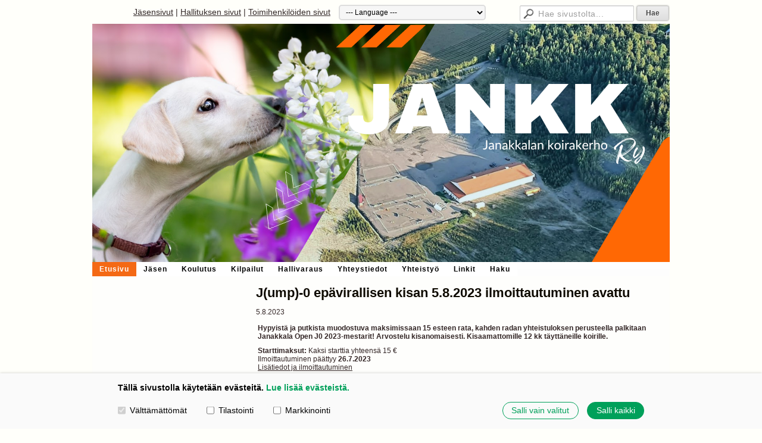

--- FILE ---
content_type: text/html; charset=utf-8
request_url: https://www.janakkalankoirakerho.net/?x24093801=60835073
body_size: 4420
content:
<!DOCTYPE html>
<html class="no-js" dir="ltr" lang="fi">
<head><meta http-equiv="Content-Type" content="text/html; charset=utf-8"/><script src="https://d4-assets.s3.eu-north-1.amazonaws.com/public-page/js/jquery.min.js?R=1768287333"></script>
	<!--[if lt IE 7]><script src="https://d4-assets.s3.eu-north-1.amazonaws.com/public-page/js/d4supersleight.min.js?R=1768287333"></script><![endif]-->
	<!--[if IE ]><script src="https://d4-assets.s3.eu-north-1.amazonaws.com/public-page/js/jsc.min.js?R=1768287333"></script><![endif]--><link type="text/css" rel="stylesheet" href="/@Style/@nc1737724629@12112225-no-rwd"/><meta name="description" content="Janakkalan Koirakerho ry tarjoaa monipuolista koiraharrastusta ja koulutusta kaikenikäisille ja -rotuisille koirille. Harrastamamme lajit: agility, nosework, hoopers, toko, rally-toko, koiratanssi. Meillä on myös hallivuokrausta koiraharrastajille sekä tapahtumiin.!" /><script src="https://d4-assets.s3.eu-north-1.amazonaws.com/public-page/js/d4-no-rwd.min.js?R=1768287333"></script><title>J(ump)-0 epävirallisen kisan  5.8.2023 ilmoittautuminen avattu - Janakkalan Koirakerho ry</title>
	
	
	
<style type="text/css">
input.d4button {
   -moz-box-shadow:inset 0px 1px 0px 0px #ffffff;
    -webkit-box-shadow:inset 0px 1px 0px 0px #ffffff;
    box-shadow:inset 0px 1px 0px 0px #ffffff;
    background:-webkit-gradient( linear, left top, left bottom, color-stop(0.05, #ededed), color-stop(1, #dfdfdf) );
    background:-moz-linear-gradient( center top, #ededed 5%, #dfdfdf 100% );
    background-color:#ededed;
    -webkit-border-radius:4px;
    border-radius:4px;
    border:1px solid #dcdcdc;
    display:inline-block;
    color:#444;
    font-family:Helvetica, Arial, sans-serif;
    font-size:12px;
    font-weight:bold;
    padding:3px 14px;
    text-decoration:none;
    text-shadow:1px 1px 0px #ffffff;
    cursor:pointer;
    -moz-box-shadow: 0px 0px 5px #333;
    -webkit-box-shadow: 0px 0px 5px #333;
    box-shadow: 0px 0px 5px #333;
    background-repeat:no-repeat;
    background-position:3px;
    margin:5px 3px;
    padding-left:25px;
}
input.d4button:hover {
  	background-color: #666;
  	border:1px solid #333;
  	color:#FFF;
  	text-shadow:none;
}
</style>
<style type="text/css">
	table.social-media-links td {
		vertical-align: middle;
		position:relative;
	}
	table.social-media-links {
		height: 30px;
	}
	span.custom-twitter-share-button {
		width: 55px;
		height: 20px;
		background: url("https://d4-assets.s3.eu-north-1.amazonaws.com/public-page/img/tweet.png?R=1768287333") no-repeat scroll 0 0 transparent;
		display: inline-block;
	}
	span.custom-twitter-share-button:hover {
		background-position: 0 -21px;
	}
	span.custom-twitter-share-button:active {
		background-position: 0 -42px;
	}
</style>

	<link rel="shortcut icon" type="image/x-icon" href="/@Bin/44022949/favicon.ico" />
			<link rel="icon" type="image/x-icon" href="/@Bin/44022949/favicon.ico" /><link rel="canonical" href="https://www.janakkalankoirakerho.net/?x24093801=60835073"></head>
<!--[if lt IE 7]> <body class="no-js ie6 ie6-9 "> <![endif]-->
<!--[if IE 7]>    <body class="no-js ie7 ie6-9 "> <![endif]-->
<!--[if IE 8]>    <body class="no-js ie8 ie6-9 "> <![endif]-->
<!--[if IE 9]>    <body class="no-js ie9 ie6-9 "> <![endif]-->
<!--[if gt IE 9]><!--> <body class="no-js modern "> <!--<![endif]-->
	<!-- noindex --><a href="#alku" class="alkuun" title="Sisällön alkuun"></a><div id="main" ><div id="room-menu" style="overflow: hidden; min-height: 40px; line-height: 40px;"><div class="searchbox">
		<form method="get" action="/@Search/Select" onsubmit="return search(this);">
			<input type="submit" value="Hae" class="btn" tabindex="11" /><input name="E*Q" class="keywords" title="Hae sivustolta..." value="Hae sivustolta..." tabindex="10" />
		</form>
	</div><div id="room-menu-links" style="text-align: right; float: right; height: 40px;">
			<form action="#"><a class="rooms" href="/jasensivut/" tabindex="6" >Jäsensivut</a><span class="separator">|</span><a class="rooms" href="/hallituksen-sivut/" tabindex="7" >Hallituksen sivut</a><span class="separator">|</span><a class="rooms" href="/toimihenkiloiden-sivut/" tabindex="8" >Toimihenkilöiden sivut</a><span style="margin-left: 14px;"><select onchange="location.href=this.value" aria-label="Kieli" tabindex="9">
						<option value="">--- Language ---</option><option value="/">Suomeksi</option><option value="/kilpailut/agilitykilpailut2/agilitykilpailut-7-8-2-2026/" >AGILITYKILPAILUT 7.-8.2.2026</option><option value="/kilpailut/agilitykilpailut2/agilitykilpailut-3-4-1-2026/" >AGILITYKILPAILUT 3.-4.1.2026</option><option value="/kilpailut/agilitykilpailut2/agilitykilpailut-6-7-12-2025/" >AGILITYKILPAILUT 6.-7.12.2025</option><option value="/kilpailut/agilitykilpailut2/agilitykilpailut-8-9-11-2025/" >AGILITYKILPAILUT 8.-9.11.2025</option><option value="/kilpailut/agilitykilpailut2/agilitykilpailut-18-19-10-2025/" >AGILITYKILPAILUT 18.-19.10.2025</option><option value="/kilpailut/agilitykilpailut2/agilitykilpailut-13-14-9-2025/" >AGILITYKILPAILUT 13.-14.9.2025</option><option value="/kilpailut/agilitykilpailut2/janakkala-open-1-3-8-2025-agilit/in-english/" >IN ENGLISH</option><option value="/kilpailut/agilitykilpailut2/janakkala-open-1-3-8-2025-agilit/in-english/accommodation/" >Accommodation</option><option value="/kilpailut/agilitykilpailut2/janakkala-open-1-3-8-2025-agilit/auf-deutsch/" >AUF DEUTSCH</option><option value="/kilpailut/agilitykilpailut2/agilitykilpailut-4-5-1-2025/" >AGILITYKILPAILUT 4.-5.1.2025</option><option value="/kilpailut/agilitykilpailut2/agilitykilpailut-8-9-2-2025/" >AGILITYKILPAILUT 8.-9.2.2025</option><option value="/kilpailut/agilitykilpailut2/agilitykilpailut-1-2-3-2025/" >AGILITYKILPAILUT 1.-2.3.2025 </option><option value="/kilpailut/agilitykilpailut2/agilitykilpailut-5-6-4-2025/" >AGILITYKILPAILUT 5.-6.4.2025</option><option value="/kilpailut/agilitykilpailut2/agilitykilpailut-gamblers-3-5-20/" >AGILITYKILPAILUT Gamblers 3.5.2025</option><option value="/kilpailut/agilitykilpailut2/janakkala-open-31-7-2-8-2026-agi/in-english/" >IN ENGLISH</option><option value="/kilpailut/agilitykilpailut2/janakkala-open-31-7-2-8-2026-agi/in-english/accommodation/" >Accommodation</option><option value="/kilpailut/agilitykilpailut2/janakkala-open-31-7-2-8-2026-agi/auf-deutsch/" >AUF DEUTSCH</option></select></span></form>	
			
		</div>
		<div style="float: left;height: 40px;"></div>		
	</div>
	
  
  <div id="header">
		<a href="/"><div class="Hd" id="Hd"><div class="text text1"></div>
	<div class="text text2"></div>
	<div class="text text3"></div>
</div></a></div><div id="topmenu">
		<table class="topmenucontainer">
	<tr>
		<td><ul class="level1-container">
	<li class=" menu-page-1 level1 level1-onpath level1-here level1-first  hereparent"><a href="/" class=" menu-page-1 level1 level1-onpath level1-here level1-first  here"
		style="padding-left: 12px;"><span>Etusivu</span></a></li>
	<li class=" menu-page-6532622 level1  "><a href="/jasen2/" class=" menu-page-6532622 level1  "
		style="padding-left: 12px;"><span>Jäsen </span></a></li>
	<li class=" menu-page-6511059 level1  "><a href="/koulutus/" class=" menu-page-6511059 level1  "
		style="padding-left: 12px;"><span>Koulutus</span></a></li>
	<li class=" menu-page-6491067 level1  "><a href="/kilpailut/" class=" menu-page-6491067 level1  "
		style="padding-left: 12px;"><span>Kilpailut</span></a></li>
	<li class=" menu-page-118793 level1  "><a href="/hallivaraus/" class=" menu-page-118793 level1  "
		style="padding-left: 12px;"><span>Hallivaraus</span></a></li>
	<li class=" menu-page-100890 level1  "><a href="/yhteystiedot/" class=" menu-page-100890 level1  "
		style="padding-left: 12px;"><span>Yhteystiedot</span></a></li>
	<li class=" menu-page-8965266 level1  "><a href="/yhteistyo/" class=" menu-page-8965266 level1  "
		style="padding-left: 12px;"><span>Yhteistyö</span></a></li>
	<li class=" menu-page-116368 level1  "><a href="/linkit/" class=" menu-page-116368 level1  "
		style="padding-left: 12px;"><span>Linkit</span></a></li>
	<li class=" menu-page-41 level1 level1-last  "><a href="/haku/" class=" menu-page-41 level1 level1-last  "
		style="padding-left: 12px;"><span>Haku</span></a></li></ul>
</td>
	</tr>
	</table>
	</div><div id="content">
		<div id="container">
		<div id="content-main"><h1 class="pageTitle">J(ump)-0 epävirallisen kisan  5.8.2023 ilmoittautuminen avattu</h1><div class="zone" id="zone-top"></div>

			
			<div id="content-middle"><div class="zone zone-_main-stuff" id="zone-_main"><div class="token token-News" id="token-24093801"><a class="anchor" name="anchor-24093801"></a><!-- index -->







	

	
	



<div class="content-container news-item">





<script>
function showConditionallyHidden() {
	$('.conditionally-hidden').css('display', 'block');
}
document.addEventListener('d4consentchange', function(evt) {
	if(evt.detail.consent.marketing) showConditionallyHidden()
})
setTimeout(function() {
	if(d4_getConsent().marketing) showConditionallyHidden();
}, 1500);
</script>

<script type="text/plain" data-cookieconsent="marketing">
$(function() {
	$(".custom-twitter-share-link").click(function() {
		var Z = 550, h = 450;
		var c = screen.height;
		var b = screen.width;
		var a = Math.round((b/2)-(Z/2));
		var g = 0;
		if(c > h){
			g = Math.round((c/2)-(h/2))
		}
		var d = window.open(this.href,"twitter_tweet","left="+a+",top="+g+",width="+Z+",height="+h+",personalbar=0,toolbar=0,scrollbars=1,resizable=1");

		if(d) {
			d.focus();
			return false;
		}
	});
});
</script>


<table class="social-media-links conditionally-hidden" style="display: none">
<tr>
	<td>
		<a rel="nofollow" class="custom-twitter-share-link" title="Jaa Twitter-sivustolla" href="http://twitter.com/share?text=J%28ump%29-0+ep%c3%a4virallisen+kisan++5.8.2023+ilmoittautuminen+avattu&amp;url=https%3a//www.janakkalankoirakerho.net/%3fx24093801%3d60835073" target="_blank"><span class="custom-twitter-share-button"></span></a>
	</td>
	<td>
		<div id="fb-root"></div>
		<div style="width: 90px" class="fb-like" data-href="http://www.janakkalankoirakerho.net/?x24093801=60835073" data-send="false" data-layout="button_count" data-width="90" data-show-faces="false"></div>
		<script type="text/plain" data-cookieconsent="marketing">
		(function(d, s, id) {
		  if(navigator.userAgent.match(/MSIE [67]\b/)) {
		      return;
		  }
		  var js, fjs = d.getElementsByTagName(s)[0];
		  if (d.getElementById(id)) return;
		  js = d.createElement(s); js.id = id;
		  js.src = "//connect.facebook.net/fi_FI/all.js#xfbml=1";
		  fjs.parentNode.insertBefore(js, fjs);
		}(document, 'script', 'facebook-jssdk'));
		</script>
		
	</td>
</tr>
</table>


<p class="julkaisu">

5.8.2023
</p>



<table class="artikkeli">
<tr>

	



	<td class="tiedot">
	
	

	
	<p class="ingressi">Hypyistä ja putkista muodostuva maksimissaan 15 esteen rata, kahden radan yhteistuloksen perusteella palkitaan Janakkala Open J0 2023-mestarit! Arvostelu kisanomaisesti. 
Kisaamattomille 12 kk täyttäneille koirille.</p>
	

	<p><b>Starttimaksut:&nbsp;</b>Kaksi starttia yhteensä 15 €&nbsp;<br/> Ilmoittautuminen päättyy<b> 26.7.2023&nbsp;</b><br/><a href="/kilpailut/agilitykilpailut2/janakkala-open-4-6-8-2023-agilit/janakkala-open-j0-mestaruudet/" target="_blank" title="Janakkala Open J0-mestaruudet">Lisätiedot ja ilmoittautuminen</a></p>
	
	
	

	


	


	</td>
</tr>
</table>

</div>




<!-- noindex --></div></div>
			</div></div><div id="content-left">
			
			
			

			<div class="zone" id="zone-left"></div>

		</div><hr class="clear"/>
		
		<div>
			<div class="zone" id="zone-bottom"></div>
		</div>
		
		</div>
	</div><div id="footer">
		<div class="Ft"><div class="text text1"></div><div class="row2"><div class="optinet">
					<div>
						<a href="http://www.yhdistysavain.fi/" target="_blank">Tehty Yhdistysavaimella</a>
						<span id="cookie-page-link">
			                | <a href="/@cookies">Evästeet</a>
						</span></div></div><div class="copyright"><a class="loginlink" rel="nofollow" href="https://www.janakkalankoirakerho.net/@login?GOTO=/%3fx24093801%3d60835073">&copy;</a> 2026 Janakkalan Koirakerho ry</div><div class="text text2">Kiianlinnantie 11, Turenki. Janakkalan.koirakerho@gmail.com</div></div><div class="text text3"></div></div>
	</div></div>
<script type="text/plain" data-cookieconsent="statistics">
	  	(function(i,s,o,g,r,a,m){i['GoogleAnalyticsObject']=r;i[r]=i[r]||function(){
		(i[r].q=i[r].q||[]).push(arguments)},i[r].l=1*new Date();a=s.createElement(o),
		m=s.getElementsByTagName(o)[0];a.async=1;a.src=g;m.parentNode.insertBefore(a,m)
		})(window,document,'script','//www.google-analytics.com/analytics.js','ga');
		ga('create', 'UA-75714717-1', 'auto');
		ga('send', 'pageview');
		</script>


  <div id="d4-consent-banner" class="d4-consent-banner noindex" data-cookiedetailstimestamp="">
    <div class="d4-consent-banner__wrap">
      <div class="d4-consent-banner__col d4-consent-banner__col--top">
        <h2 class="d4-consent-banner__title">
          Tällä sivustolla käytetään evästeitä.
          <a href="/@cookies">Lue lisää evästeistä.</a>
        </h2>
      </div>
      <div class="d4-consent-banner__col d4-consent-banner__col--left">
        <fieldset class="d4-consent-banner__fieldset">
          <legend class="d4-consent-banner__legend sr-only">
            Valitse käytettävät evästeet
          </legend>
          <label class="d4-consent-banner__label">
            <input type="checkbox" class="d4-consent-banner__checkbox" checked disabled>
            Välttämättömät
          </label>
          <label class="d4-consent-banner__label">
            <input type="checkbox" class="d4-consent-banner__checkbox statistics-checkbox">
            Tilastointi
          </label>
          <label class="d4-consent-banner__label">
            <input type="checkbox" class="d4-consent-banner__checkbox marketing-checkbox">
            Markkinointi
          </label>
        </fieldset>
      </div>
      <div class="d4-consent-banner__col d4-consent-banner__col--right">
        <div class="d4-consent-banner__buttons">
          <button class="d4-consent-banner__button d4-consent-banner__button--hollow selected-button">
            Salli vain valitut
          </button>
          <button class="d4-consent-banner__button all-button">
            Salli kaikki
          </button>
        </div>
      </div>
    </div>
  </div>
</body>
</html>